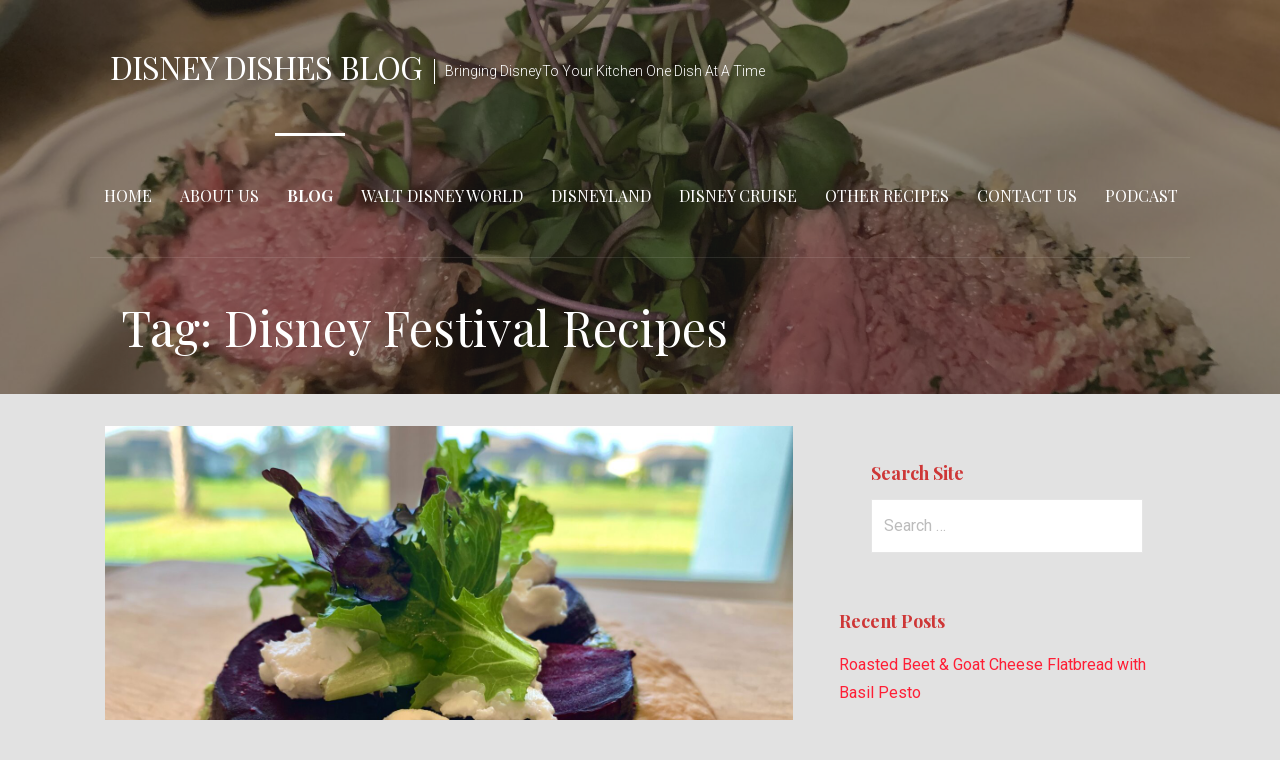

--- FILE ---
content_type: text/html; charset=UTF-8
request_url: https://disneydishesblog.com/tag/disney-festival-recipes/
body_size: 12689
content:
<!DOCTYPE html>

<html lang="en-US">

<head>

	<meta charset="UTF-8">

	<meta name="viewport" content="width=device-width, initial-scale=1">

	<link rel="profile" href="https://gmpg.org/xfn/11">

	<link rel="pingback" href="https://disneydishesblog.com/xmlrpc.php">

	<meta name='robots' content='index, follow, max-image-preview:large, max-snippet:-1, max-video-preview:-1' />
	<style>img:is([sizes="auto" i], [sizes^="auto," i]) { contain-intrinsic-size: 3000px 1500px }</style>
	
	<!-- This site is optimized with the Yoast SEO plugin v26.8 - https://yoast.com/product/yoast-seo-wordpress/ -->
	<title>Disney Festival Recipes Archives - Disney Dishes Blog</title>
	<link rel="canonical" href="https://disneydishesblog.com/tag/disney-festival-recipes/" />
	<meta property="og:locale" content="en_US" />
	<meta property="og:type" content="article" />
	<meta property="og:title" content="Disney Festival Recipes Archives - Disney Dishes Blog" />
	<meta property="og:url" content="https://disneydishesblog.com/tag/disney-festival-recipes/" />
	<meta property="og:site_name" content="Disney Dishes Blog" />
	<meta name="twitter:card" content="summary_large_image" />
	<meta name="twitter:site" content="@disneydishes" />
	<script type="application/ld+json" class="yoast-schema-graph">{"@context":"https://schema.org","@graph":[{"@type":"CollectionPage","@id":"https://disneydishesblog.com/tag/disney-festival-recipes/","url":"https://disneydishesblog.com/tag/disney-festival-recipes/","name":"Disney Festival Recipes Archives - Disney Dishes Blog","isPartOf":{"@id":"https://disneydishesblog.com/#website"},"primaryImageOfPage":{"@id":"https://disneydishesblog.com/tag/disney-festival-recipes/#primaryimage"},"image":{"@id":"https://disneydishesblog.com/tag/disney-festival-recipes/#primaryimage"},"thumbnailUrl":"https://disneydishesblog.com/wp-content/uploads/2023/03/IMG_3579-scaled.jpeg","breadcrumb":{"@id":"https://disneydishesblog.com/tag/disney-festival-recipes/#breadcrumb"},"inLanguage":"en-US"},{"@type":"ImageObject","inLanguage":"en-US","@id":"https://disneydishesblog.com/tag/disney-festival-recipes/#primaryimage","url":"https://disneydishesblog.com/wp-content/uploads/2023/03/IMG_3579-scaled.jpeg","contentUrl":"https://disneydishesblog.com/wp-content/uploads/2023/03/IMG_3579-scaled.jpeg","width":2560,"height":1920,"caption":"Our completed Roasted Beet & Goat Cheese Flatbread with Basil Pesto"},{"@type":"BreadcrumbList","@id":"https://disneydishesblog.com/tag/disney-festival-recipes/#breadcrumb","itemListElement":[{"@type":"ListItem","position":1,"name":"Home","item":"https://disneydishesblog.com/"},{"@type":"ListItem","position":2,"name":"Disney Festival Recipes"}]},{"@type":"WebSite","@id":"https://disneydishesblog.com/#website","url":"https://disneydishesblog.com/","name":"Disney Dishes Blog","description":"Bringing DisneyTo Your Kitchen One Dish At A Time","publisher":{"@id":"https://disneydishesblog.com/#organization"},"potentialAction":[{"@type":"SearchAction","target":{"@type":"EntryPoint","urlTemplate":"https://disneydishesblog.com/?s={search_term_string}"},"query-input":{"@type":"PropertyValueSpecification","valueRequired":true,"valueName":"search_term_string"}}],"inLanguage":"en-US"},{"@type":"Organization","@id":"https://disneydishesblog.com/#organization","name":"Disney Dishes Blog","url":"https://disneydishesblog.com/","logo":{"@type":"ImageObject","inLanguage":"en-US","@id":"https://disneydishesblog.com/#/schema/logo/image/","url":"https://disneydishesblog.com/wp-content/uploads/2021/11/Disney-Dishes-New-Logo-Smaller.png","contentUrl":"https://disneydishesblog.com/wp-content/uploads/2021/11/Disney-Dishes-New-Logo-Smaller.png","width":500,"height":500,"caption":"Disney Dishes Blog"},"image":{"@id":"https://disneydishesblog.com/#/schema/logo/image/"},"sameAs":["http://facebook.com/disneydishes","https://x.com/disneydishes","http://instagram.com/disneydishesblog"]}]}</script>
	<!-- / Yoast SEO plugin. -->


<link rel="amphtml" href="https://disneydishesblog.com/tag/disney-festival-recipes/amp/" /><meta name="generator" content="AMP for WP 1.1.11"/><link rel='dns-prefetch' href='//fonts.googleapis.com' />
<link rel="alternate" type="application/rss+xml" title="Disney Dishes Blog &raquo; Feed" href="https://disneydishesblog.com/feed/" />
<link rel="alternate" type="application/rss+xml" title="Disney Dishes Blog &raquo; Comments Feed" href="https://disneydishesblog.com/comments/feed/" />
<link rel="alternate" type="application/rss+xml" title="Disney Dishes Blog &raquo; Disney Festival Recipes Tag Feed" href="https://disneydishesblog.com/tag/disney-festival-recipes/feed/" />
<script>(()=>{"use strict";const e=[400,500,600,700,800,900],t=e=>`wprm-min-${e}`,n=e=>`wprm-max-${e}`,s=new Set,o="ResizeObserver"in window,r=o?new ResizeObserver((e=>{for(const t of e)c(t.target)})):null,i=.5/(window.devicePixelRatio||1);function c(s){const o=s.getBoundingClientRect().width||0;for(let r=0;r<e.length;r++){const c=e[r],a=o<=c+i;o>c+i?s.classList.add(t(c)):s.classList.remove(t(c)),a?s.classList.add(n(c)):s.classList.remove(n(c))}}function a(e){s.has(e)||(s.add(e),r&&r.observe(e),c(e))}!function(e=document){e.querySelectorAll(".wprm-recipe").forEach(a)}();if(new MutationObserver((e=>{for(const t of e)for(const e of t.addedNodes)e instanceof Element&&(e.matches?.(".wprm-recipe")&&a(e),e.querySelectorAll?.(".wprm-recipe").forEach(a))})).observe(document.documentElement,{childList:!0,subtree:!0}),!o){let e=0;addEventListener("resize",(()=>{e&&cancelAnimationFrame(e),e=requestAnimationFrame((()=>s.forEach(c)))}),{passive:!0})}})();</script><script type="text/javascript">
/* <![CDATA[ */
window._wpemojiSettings = {"baseUrl":"https:\/\/s.w.org\/images\/core\/emoji\/16.0.1\/72x72\/","ext":".png","svgUrl":"https:\/\/s.w.org\/images\/core\/emoji\/16.0.1\/svg\/","svgExt":".svg","source":{"concatemoji":"https:\/\/disneydishesblog.com\/wp-includes\/js\/wp-emoji-release.min.js?ver=adc6e09699bf59458e62c7c56416cdc7"}};
/*! This file is auto-generated */
!function(s,n){var o,i,e;function c(e){try{var t={supportTests:e,timestamp:(new Date).valueOf()};sessionStorage.setItem(o,JSON.stringify(t))}catch(e){}}function p(e,t,n){e.clearRect(0,0,e.canvas.width,e.canvas.height),e.fillText(t,0,0);var t=new Uint32Array(e.getImageData(0,0,e.canvas.width,e.canvas.height).data),a=(e.clearRect(0,0,e.canvas.width,e.canvas.height),e.fillText(n,0,0),new Uint32Array(e.getImageData(0,0,e.canvas.width,e.canvas.height).data));return t.every(function(e,t){return e===a[t]})}function u(e,t){e.clearRect(0,0,e.canvas.width,e.canvas.height),e.fillText(t,0,0);for(var n=e.getImageData(16,16,1,1),a=0;a<n.data.length;a++)if(0!==n.data[a])return!1;return!0}function f(e,t,n,a){switch(t){case"flag":return n(e,"\ud83c\udff3\ufe0f\u200d\u26a7\ufe0f","\ud83c\udff3\ufe0f\u200b\u26a7\ufe0f")?!1:!n(e,"\ud83c\udde8\ud83c\uddf6","\ud83c\udde8\u200b\ud83c\uddf6")&&!n(e,"\ud83c\udff4\udb40\udc67\udb40\udc62\udb40\udc65\udb40\udc6e\udb40\udc67\udb40\udc7f","\ud83c\udff4\u200b\udb40\udc67\u200b\udb40\udc62\u200b\udb40\udc65\u200b\udb40\udc6e\u200b\udb40\udc67\u200b\udb40\udc7f");case"emoji":return!a(e,"\ud83e\udedf")}return!1}function g(e,t,n,a){var r="undefined"!=typeof WorkerGlobalScope&&self instanceof WorkerGlobalScope?new OffscreenCanvas(300,150):s.createElement("canvas"),o=r.getContext("2d",{willReadFrequently:!0}),i=(o.textBaseline="top",o.font="600 32px Arial",{});return e.forEach(function(e){i[e]=t(o,e,n,a)}),i}function t(e){var t=s.createElement("script");t.src=e,t.defer=!0,s.head.appendChild(t)}"undefined"!=typeof Promise&&(o="wpEmojiSettingsSupports",i=["flag","emoji"],n.supports={everything:!0,everythingExceptFlag:!0},e=new Promise(function(e){s.addEventListener("DOMContentLoaded",e,{once:!0})}),new Promise(function(t){var n=function(){try{var e=JSON.parse(sessionStorage.getItem(o));if("object"==typeof e&&"number"==typeof e.timestamp&&(new Date).valueOf()<e.timestamp+604800&&"object"==typeof e.supportTests)return e.supportTests}catch(e){}return null}();if(!n){if("undefined"!=typeof Worker&&"undefined"!=typeof OffscreenCanvas&&"undefined"!=typeof URL&&URL.createObjectURL&&"undefined"!=typeof Blob)try{var e="postMessage("+g.toString()+"("+[JSON.stringify(i),f.toString(),p.toString(),u.toString()].join(",")+"));",a=new Blob([e],{type:"text/javascript"}),r=new Worker(URL.createObjectURL(a),{name:"wpTestEmojiSupports"});return void(r.onmessage=function(e){c(n=e.data),r.terminate(),t(n)})}catch(e){}c(n=g(i,f,p,u))}t(n)}).then(function(e){for(var t in e)n.supports[t]=e[t],n.supports.everything=n.supports.everything&&n.supports[t],"flag"!==t&&(n.supports.everythingExceptFlag=n.supports.everythingExceptFlag&&n.supports[t]);n.supports.everythingExceptFlag=n.supports.everythingExceptFlag&&!n.supports.flag,n.DOMReady=!1,n.readyCallback=function(){n.DOMReady=!0}}).then(function(){return e}).then(function(){var e;n.supports.everything||(n.readyCallback(),(e=n.source||{}).concatemoji?t(e.concatemoji):e.wpemoji&&e.twemoji&&(t(e.twemoji),t(e.wpemoji)))}))}((window,document),window._wpemojiSettings);
/* ]]> */
</script>
<style id='wp-emoji-styles-inline-css' type='text/css'>

	img.wp-smiley, img.emoji {
		display: inline !important;
		border: none !important;
		box-shadow: none !important;
		height: 1em !important;
		width: 1em !important;
		margin: 0 0.07em !important;
		vertical-align: -0.1em !important;
		background: none !important;
		padding: 0 !important;
	}
</style>
<link rel='stylesheet' id='wp-block-library-css' href='https://disneydishesblog.com/wp-includes/css/dist/block-library/style.min.css?ver=adc6e09699bf59458e62c7c56416cdc7' type='text/css' media='all' />
<style id='wp-block-library-theme-inline-css' type='text/css'>
.wp-block-audio :where(figcaption){color:#555;font-size:13px;text-align:center}.is-dark-theme .wp-block-audio :where(figcaption){color:#ffffffa6}.wp-block-audio{margin:0 0 1em}.wp-block-code{border:1px solid #ccc;border-radius:4px;font-family:Menlo,Consolas,monaco,monospace;padding:.8em 1em}.wp-block-embed :where(figcaption){color:#555;font-size:13px;text-align:center}.is-dark-theme .wp-block-embed :where(figcaption){color:#ffffffa6}.wp-block-embed{margin:0 0 1em}.blocks-gallery-caption{color:#555;font-size:13px;text-align:center}.is-dark-theme .blocks-gallery-caption{color:#ffffffa6}:root :where(.wp-block-image figcaption){color:#555;font-size:13px;text-align:center}.is-dark-theme :root :where(.wp-block-image figcaption){color:#ffffffa6}.wp-block-image{margin:0 0 1em}.wp-block-pullquote{border-bottom:4px solid;border-top:4px solid;color:currentColor;margin-bottom:1.75em}.wp-block-pullquote cite,.wp-block-pullquote footer,.wp-block-pullquote__citation{color:currentColor;font-size:.8125em;font-style:normal;text-transform:uppercase}.wp-block-quote{border-left:.25em solid;margin:0 0 1.75em;padding-left:1em}.wp-block-quote cite,.wp-block-quote footer{color:currentColor;font-size:.8125em;font-style:normal;position:relative}.wp-block-quote:where(.has-text-align-right){border-left:none;border-right:.25em solid;padding-left:0;padding-right:1em}.wp-block-quote:where(.has-text-align-center){border:none;padding-left:0}.wp-block-quote.is-large,.wp-block-quote.is-style-large,.wp-block-quote:where(.is-style-plain){border:none}.wp-block-search .wp-block-search__label{font-weight:700}.wp-block-search__button{border:1px solid #ccc;padding:.375em .625em}:where(.wp-block-group.has-background){padding:1.25em 2.375em}.wp-block-separator.has-css-opacity{opacity:.4}.wp-block-separator{border:none;border-bottom:2px solid;margin-left:auto;margin-right:auto}.wp-block-separator.has-alpha-channel-opacity{opacity:1}.wp-block-separator:not(.is-style-wide):not(.is-style-dots){width:100px}.wp-block-separator.has-background:not(.is-style-dots){border-bottom:none;height:1px}.wp-block-separator.has-background:not(.is-style-wide):not(.is-style-dots){height:2px}.wp-block-table{margin:0 0 1em}.wp-block-table td,.wp-block-table th{word-break:normal}.wp-block-table :where(figcaption){color:#555;font-size:13px;text-align:center}.is-dark-theme .wp-block-table :where(figcaption){color:#ffffffa6}.wp-block-video :where(figcaption){color:#555;font-size:13px;text-align:center}.is-dark-theme .wp-block-video :where(figcaption){color:#ffffffa6}.wp-block-video{margin:0 0 1em}:root :where(.wp-block-template-part.has-background){margin-bottom:0;margin-top:0;padding:1.25em 2.375em}
</style>
<style id='classic-theme-styles-inline-css' type='text/css'>
/*! This file is auto-generated */
.wp-block-button__link{color:#fff;background-color:#32373c;border-radius:9999px;box-shadow:none;text-decoration:none;padding:calc(.667em + 2px) calc(1.333em + 2px);font-size:1.125em}.wp-block-file__button{background:#32373c;color:#fff;text-decoration:none}
</style>
<link rel='stylesheet' id='wprm-public-css' href='https://disneydishesblog.com/wp-content/plugins/wp-recipe-maker/dist/public-modern.css?ver=10.3.2' type='text/css' media='all' />
<link rel='stylesheet' id='font-awesome-css' href='https://disneydishesblog.com/wp-content/plugins/contact-widgets/assets/css/font-awesome.min.css?ver=4.7.0' type='text/css' media='all' />
<style id='global-styles-inline-css' type='text/css'>
:root{--wp--preset--aspect-ratio--square: 1;--wp--preset--aspect-ratio--4-3: 4/3;--wp--preset--aspect-ratio--3-4: 3/4;--wp--preset--aspect-ratio--3-2: 3/2;--wp--preset--aspect-ratio--2-3: 2/3;--wp--preset--aspect-ratio--16-9: 16/9;--wp--preset--aspect-ratio--9-16: 9/16;--wp--preset--color--black: #000000;--wp--preset--color--cyan-bluish-gray: #abb8c3;--wp--preset--color--white: #ffffff;--wp--preset--color--pale-pink: #f78da7;--wp--preset--color--vivid-red: #cf2e2e;--wp--preset--color--luminous-vivid-orange: #ff6900;--wp--preset--color--luminous-vivid-amber: #fcb900;--wp--preset--color--light-green-cyan: #7bdcb5;--wp--preset--color--vivid-green-cyan: #00d084;--wp--preset--color--pale-cyan-blue: #8ed1fc;--wp--preset--color--vivid-cyan-blue: #0693e3;--wp--preset--color--vivid-purple: #9b51e0;--wp--preset--color--primary: #03263B;--wp--preset--color--secondary: #0b3954;--wp--preset--color--tertiary: #bddae6;--wp--preset--color--quaternary: #ff6663;--wp--preset--color--quinary: #ffffff;--wp--preset--gradient--vivid-cyan-blue-to-vivid-purple: linear-gradient(135deg,rgba(6,147,227,1) 0%,rgb(155,81,224) 100%);--wp--preset--gradient--light-green-cyan-to-vivid-green-cyan: linear-gradient(135deg,rgb(122,220,180) 0%,rgb(0,208,130) 100%);--wp--preset--gradient--luminous-vivid-amber-to-luminous-vivid-orange: linear-gradient(135deg,rgba(252,185,0,1) 0%,rgba(255,105,0,1) 100%);--wp--preset--gradient--luminous-vivid-orange-to-vivid-red: linear-gradient(135deg,rgba(255,105,0,1) 0%,rgb(207,46,46) 100%);--wp--preset--gradient--very-light-gray-to-cyan-bluish-gray: linear-gradient(135deg,rgb(238,238,238) 0%,rgb(169,184,195) 100%);--wp--preset--gradient--cool-to-warm-spectrum: linear-gradient(135deg,rgb(74,234,220) 0%,rgb(151,120,209) 20%,rgb(207,42,186) 40%,rgb(238,44,130) 60%,rgb(251,105,98) 80%,rgb(254,248,76) 100%);--wp--preset--gradient--blush-light-purple: linear-gradient(135deg,rgb(255,206,236) 0%,rgb(152,150,240) 100%);--wp--preset--gradient--blush-bordeaux: linear-gradient(135deg,rgb(254,205,165) 0%,rgb(254,45,45) 50%,rgb(107,0,62) 100%);--wp--preset--gradient--luminous-dusk: linear-gradient(135deg,rgb(255,203,112) 0%,rgb(199,81,192) 50%,rgb(65,88,208) 100%);--wp--preset--gradient--pale-ocean: linear-gradient(135deg,rgb(255,245,203) 0%,rgb(182,227,212) 50%,rgb(51,167,181) 100%);--wp--preset--gradient--electric-grass: linear-gradient(135deg,rgb(202,248,128) 0%,rgb(113,206,126) 100%);--wp--preset--gradient--midnight: linear-gradient(135deg,rgb(2,3,129) 0%,rgb(40,116,252) 100%);--wp--preset--font-size--small: 13px;--wp--preset--font-size--medium: 20px;--wp--preset--font-size--large: 36px;--wp--preset--font-size--x-large: 42px;--wp--preset--spacing--20: 0.44rem;--wp--preset--spacing--30: 0.67rem;--wp--preset--spacing--40: 1rem;--wp--preset--spacing--50: 1.5rem;--wp--preset--spacing--60: 2.25rem;--wp--preset--spacing--70: 3.38rem;--wp--preset--spacing--80: 5.06rem;--wp--preset--shadow--natural: 6px 6px 9px rgba(0, 0, 0, 0.2);--wp--preset--shadow--deep: 12px 12px 50px rgba(0, 0, 0, 0.4);--wp--preset--shadow--sharp: 6px 6px 0px rgba(0, 0, 0, 0.2);--wp--preset--shadow--outlined: 6px 6px 0px -3px rgba(255, 255, 255, 1), 6px 6px rgba(0, 0, 0, 1);--wp--preset--shadow--crisp: 6px 6px 0px rgba(0, 0, 0, 1);}:where(.is-layout-flex){gap: 0.5em;}:where(.is-layout-grid){gap: 0.5em;}body .is-layout-flex{display: flex;}.is-layout-flex{flex-wrap: wrap;align-items: center;}.is-layout-flex > :is(*, div){margin: 0;}body .is-layout-grid{display: grid;}.is-layout-grid > :is(*, div){margin: 0;}:where(.wp-block-columns.is-layout-flex){gap: 2em;}:where(.wp-block-columns.is-layout-grid){gap: 2em;}:where(.wp-block-post-template.is-layout-flex){gap: 1.25em;}:where(.wp-block-post-template.is-layout-grid){gap: 1.25em;}.has-black-color{color: var(--wp--preset--color--black) !important;}.has-cyan-bluish-gray-color{color: var(--wp--preset--color--cyan-bluish-gray) !important;}.has-white-color{color: var(--wp--preset--color--white) !important;}.has-pale-pink-color{color: var(--wp--preset--color--pale-pink) !important;}.has-vivid-red-color{color: var(--wp--preset--color--vivid-red) !important;}.has-luminous-vivid-orange-color{color: var(--wp--preset--color--luminous-vivid-orange) !important;}.has-luminous-vivid-amber-color{color: var(--wp--preset--color--luminous-vivid-amber) !important;}.has-light-green-cyan-color{color: var(--wp--preset--color--light-green-cyan) !important;}.has-vivid-green-cyan-color{color: var(--wp--preset--color--vivid-green-cyan) !important;}.has-pale-cyan-blue-color{color: var(--wp--preset--color--pale-cyan-blue) !important;}.has-vivid-cyan-blue-color{color: var(--wp--preset--color--vivid-cyan-blue) !important;}.has-vivid-purple-color{color: var(--wp--preset--color--vivid-purple) !important;}.has-black-background-color{background-color: var(--wp--preset--color--black) !important;}.has-cyan-bluish-gray-background-color{background-color: var(--wp--preset--color--cyan-bluish-gray) !important;}.has-white-background-color{background-color: var(--wp--preset--color--white) !important;}.has-pale-pink-background-color{background-color: var(--wp--preset--color--pale-pink) !important;}.has-vivid-red-background-color{background-color: var(--wp--preset--color--vivid-red) !important;}.has-luminous-vivid-orange-background-color{background-color: var(--wp--preset--color--luminous-vivid-orange) !important;}.has-luminous-vivid-amber-background-color{background-color: var(--wp--preset--color--luminous-vivid-amber) !important;}.has-light-green-cyan-background-color{background-color: var(--wp--preset--color--light-green-cyan) !important;}.has-vivid-green-cyan-background-color{background-color: var(--wp--preset--color--vivid-green-cyan) !important;}.has-pale-cyan-blue-background-color{background-color: var(--wp--preset--color--pale-cyan-blue) !important;}.has-vivid-cyan-blue-background-color{background-color: var(--wp--preset--color--vivid-cyan-blue) !important;}.has-vivid-purple-background-color{background-color: var(--wp--preset--color--vivid-purple) !important;}.has-black-border-color{border-color: var(--wp--preset--color--black) !important;}.has-cyan-bluish-gray-border-color{border-color: var(--wp--preset--color--cyan-bluish-gray) !important;}.has-white-border-color{border-color: var(--wp--preset--color--white) !important;}.has-pale-pink-border-color{border-color: var(--wp--preset--color--pale-pink) !important;}.has-vivid-red-border-color{border-color: var(--wp--preset--color--vivid-red) !important;}.has-luminous-vivid-orange-border-color{border-color: var(--wp--preset--color--luminous-vivid-orange) !important;}.has-luminous-vivid-amber-border-color{border-color: var(--wp--preset--color--luminous-vivid-amber) !important;}.has-light-green-cyan-border-color{border-color: var(--wp--preset--color--light-green-cyan) !important;}.has-vivid-green-cyan-border-color{border-color: var(--wp--preset--color--vivid-green-cyan) !important;}.has-pale-cyan-blue-border-color{border-color: var(--wp--preset--color--pale-cyan-blue) !important;}.has-vivid-cyan-blue-border-color{border-color: var(--wp--preset--color--vivid-cyan-blue) !important;}.has-vivid-purple-border-color{border-color: var(--wp--preset--color--vivid-purple) !important;}.has-vivid-cyan-blue-to-vivid-purple-gradient-background{background: var(--wp--preset--gradient--vivid-cyan-blue-to-vivid-purple) !important;}.has-light-green-cyan-to-vivid-green-cyan-gradient-background{background: var(--wp--preset--gradient--light-green-cyan-to-vivid-green-cyan) !important;}.has-luminous-vivid-amber-to-luminous-vivid-orange-gradient-background{background: var(--wp--preset--gradient--luminous-vivid-amber-to-luminous-vivid-orange) !important;}.has-luminous-vivid-orange-to-vivid-red-gradient-background{background: var(--wp--preset--gradient--luminous-vivid-orange-to-vivid-red) !important;}.has-very-light-gray-to-cyan-bluish-gray-gradient-background{background: var(--wp--preset--gradient--very-light-gray-to-cyan-bluish-gray) !important;}.has-cool-to-warm-spectrum-gradient-background{background: var(--wp--preset--gradient--cool-to-warm-spectrum) !important;}.has-blush-light-purple-gradient-background{background: var(--wp--preset--gradient--blush-light-purple) !important;}.has-blush-bordeaux-gradient-background{background: var(--wp--preset--gradient--blush-bordeaux) !important;}.has-luminous-dusk-gradient-background{background: var(--wp--preset--gradient--luminous-dusk) !important;}.has-pale-ocean-gradient-background{background: var(--wp--preset--gradient--pale-ocean) !important;}.has-electric-grass-gradient-background{background: var(--wp--preset--gradient--electric-grass) !important;}.has-midnight-gradient-background{background: var(--wp--preset--gradient--midnight) !important;}.has-small-font-size{font-size: var(--wp--preset--font-size--small) !important;}.has-medium-font-size{font-size: var(--wp--preset--font-size--medium) !important;}.has-large-font-size{font-size: var(--wp--preset--font-size--large) !important;}.has-x-large-font-size{font-size: var(--wp--preset--font-size--x-large) !important;}
:where(.wp-block-post-template.is-layout-flex){gap: 1.25em;}:where(.wp-block-post-template.is-layout-grid){gap: 1.25em;}
:where(.wp-block-columns.is-layout-flex){gap: 2em;}:where(.wp-block-columns.is-layout-grid){gap: 2em;}
:root :where(.wp-block-pullquote){font-size: 1.5em;line-height: 1.6;}
</style>
<link rel='stylesheet' id='velux-css' href='https://disneydishesblog.com/wp-content/themes/velux/style.css?ver=1.1.3' type='text/css' media='all' />
<style id='velux-inline-css' type='text/css'>
.site-header{background-image:url(https://disneydishesblog.com/wp-content/uploads/2019/05/cropped-Herb-Crusted-Lamb-2400x1283.jpg);}
.site-title a,.site-title a:visited{color:#ffffff;}.site-title a:hover,.site-title a:visited:hover{color:rgba(255, 255, 255, 0.8);}
.site-description{color:#ffffff;}
.hero,.hero .widget h1,.hero .widget h2,.hero .widget h3,.hero .widget h4,.hero .widget h5,.hero .widget h6,.hero .widget p,.hero .widget blockquote,.hero .widget cite,.hero .widget table,.hero .widget ul,.hero .widget ol,.hero .widget li,.hero .widget dd,.hero .widget dt,.hero .widget address,.hero .widget code,.hero .widget pre,.hero .widget .widget-title,.hero .page-header h1{color:#ffffff;}
.main-navigation ul li a,.main-navigation ul li a:visited,.main-navigation ul li a:hover,.main-navigation ul li a:focus,.main-navigation ul li a:visited:hover{color:#ffffff;}.main-navigation .sub-menu .menu-item-has-children > a::after{border-right-color:#ffffff;border-left-color:#ffffff;}.menu-toggle div{background-color:#ffffff;}.main-navigation ul li a:hover,.main-navigation ul li a:focus{color:rgba(255, 255, 255, 0.8);}.site-header-wrapper{border-color:rgba(255, 255, 255, 0.1);}
h1,h2,h3,h4,h5,h6,label,legend,table th,dl dt,.entry-title,.entry-title a,.entry-title a:visited,.widget-title{color:#ce3737;}.entry-title a:hover,.entry-title a:visited:hover,.entry-title a:focus,.entry-title a:visited:focus,.entry-title a:active,.entry-title a:visited:active{color:rgba(206, 55, 55, 0.8);}
body,input,select,textarea,input[type="text"]:focus,input[type="email"]:focus,input[type="url"]:focus,input[type="password"]:focus,input[type="search"]:focus,input[type="number"]:focus,input[type="tel"]:focus,input[type="range"]:focus,input[type="date"]:focus,input[type="month"]:focus,input[type="week"]:focus,input[type="time"]:focus,input[type="datetime"]:focus,input[type="datetime-local"]:focus,input[type="color"]:focus,textarea:focus,.navigation.pagination .paging-nav-text{color:#070707;}.fl-callout-text,.fl-rich-text{color:#070707;}hr{background-color:rgba(7, 7, 7, 0.1);border-color:rgba(7, 7, 7, 0.1);}input[type="text"],input[type="email"],input[type="url"],input[type="password"],input[type="search"],input[type="number"],input[type="tel"],input[type="range"],input[type="date"],input[type="month"],input[type="week"],input[type="time"],input[type="datetime"],input[type="datetime-local"],input[type="color"],textarea,.select2-container .select2-choice{color:rgba(7, 7, 7, 0.5);border-color:rgba(7, 7, 7, 0.1);}select,fieldset,blockquote,pre,code,abbr,acronym,.hentry table th,.hentry table td{border-color:rgba(7, 7, 7, 0.1);}.hentry table tr:hover td{background-color:rgba(7, 7, 7, 0.05);}
blockquote,.entry-meta,.entry-footer,.comment-meta .says,.logged-in-as,.wp-block-coblocks-author__heading{color:#03ce00;}
.site-footer .widget-title,.site-footer h1,.site-footer h2,.site-footer h3,.site-footer h4,.site-footer h5,.site-footer h6{color:#ffffff;}
.site-footer .widget,.site-footer .widget form label{color:#999999;}
.footer-menu ul li a,.footer-menu ul li a:visited{color:#686868;}.site-info-wrapper .social-menu a{background-color:#686868;}.footer-menu ul li a:hover{border-color:#686868;}.footer-menu ul li a:hover,.footer-menu ul li a:visited:hover{color:rgba(104, 104, 104, 0.8);}
.site-info-wrapper .site-info-text{color:#686868;}
a,a:visited,.entry-title a:hover,.entry-title a:visited:hover{color:#ff1e35;}.navigation.pagination .nav-links .page-numbers.current,.social-menu a:hover{background-color:#ff1e35;}.main-navigation ul ul,.main-navigation .sub-menu{background-color:#ff1e35;}.main-navigation:not(.open) ul.menu > li > a:hover{border-color:#ff1e35;}a:hover,a:visited:hover,a:focus,a:visited:focus,a:active,a:visited:active{color:rgba(255, 30, 53, 0.8);}.comment-list li.bypostauthor{border-color:rgba(255, 30, 53, 0.2);}
button,a.button,a.button:visited,input[type="button"],input[type="reset"],input[type="submit"],.wp-block-button__link,.site-info-wrapper .social-menu a:hover{background-color:#88d651;border-color:#88d651;}a.fl-button,a.fl-button:visited,.content-area .fl-builder-content a.fl-button,.content-area .fl-builder-content a.fl-button:visited{background-color:#88d651;border-color:#88d651;}button:hover,button:active,button:focus,a.button:hover,a.button:active,a.button:focus,a.button:visited:hover,a.button:visited:active,a.button:visited:focus,input[type="button"]:hover,input[type="button"]:active,input[type="button"]:focus,input[type="reset"]:hover,input[type="reset"]:active,input[type="reset"]:focus,input[type="submit"]:hover,input[type="submit"]:active,input[type="submit"]:focus{background-color:rgba(136, 214, 81, 0.8);border-color:rgba(136, 214, 81, 0.8);}a.fl-button:hover,a.fl-button:active,a.fl-button:focus,a.fl-button:visited:hover,a.fl-button:visited:active,a.fl-button:visited:focus,.content-area .fl-builder-content a.fl-button:hover,.content-area .fl-builder-content a.fl-button:active,.content-area .fl-builder-content a.fl-button:focus,.content-area .fl-builder-content a.fl-button:visited:hover,.content-area .fl-builder-content a.fl-button:visited:active,.content-area .fl-builder-content a.fl-button:visited:focus{background-color:rgba(136, 214, 81, 0.8);border-color:rgba(136, 214, 81, 0.8);}
button,button:hover,button:active,button:focus,a.button,a.button:hover,a.button:active,a.button:focus,a.button:visited,a.button:visited:hover,a.button:visited:active,a.button:visited:focus,input[type="button"],input[type="button"]:hover,input[type="button"]:active,input[type="button"]:focus,input[type="reset"],input[type="reset"]:hover,input[type="reset"]:active,input[type="reset"]:focus,input[type="submit"],input[type="submit"]:hover,input[type="submit"]:active,input[type="submit"]:focus,.wp-block-button__link{color:#ffffff;}a.fl-button
				a.fl-button:hover,a.fl-button:active,a.fl-button:focus,a.fl-button:visited,a.fl-button:visited:hover,a.fl-button:visited:active,a.fl-button:visited:focus,.content-area .fl-builder-content a.fl-button,.content-area .fl-builder-content a.fl-button *,.content-area .fl-builder-content a.fl-button:visited,.content-area .fl-builder-content a.fl-button:visited *{color:#ffffff;}
body{background-color:#e2e2e2;}.navigation.pagination .nav-links .page-numbers.current{color:#e2e2e2;}
.site-header{background-color:#212121;}.site-header{-webkit-box-shadow:inset 0 0 0 9999em;-moz-box-shadow:inset 0 0 0 9999em;box-shadow:inset 0 0 0 9999em;color:rgba(33, 33, 33, 0.50);}
.main-navigation-container,.main-navigation.open,.main-navigation ul ul,.main-navigation .sub-menu{background-color:#212121;}.main-navigation-container{background-color:transparent;}
.site-footer{background-color:#212121;}
.site-info-wrapper{background-color:#191919;}.site-info-wrapper .social-menu a,.site-info-wrapper .social-menu a:visited,.site-info-wrapper .social-menu a:hover,.site-info-wrapper .social-menu a:visited:hover{color:#191919;}
.has-primary-color{color:#03263B;}.has-primary-background-color{background-color:#03263B;}
.has-secondary-color{color:#0b3954;}.has-secondary-background-color{background-color:#0b3954;}
.has-tertiary-color{color:#bddae6;}.has-tertiary-background-color{background-color:#bddae6;}
.has-quaternary-color{color:#ff6663;}.has-quaternary-background-color{background-color:#ff6663;}
.has-quinary-color{color:#ffffff;}.has-quinary-background-color{background-color:#ffffff;}
</style>
<link rel='stylesheet' id='wpcw-css' href='https://disneydishesblog.com/wp-content/plugins/contact-widgets/assets/css/style.min.css?ver=1.0.1' type='text/css' media='all' />
<link rel='stylesheet' id='velux-fonts-css' href='https://fonts.googleapis.com/css?family=Playfair+Display%3A300%2C400%2C700%7CRoboto%3A300%2C400%2C700%7CRaleway%3A300%2C400%2C700&#038;subset=latin&#038;ver=1.8.9' type='text/css' media='all' />
<style id='velux-fonts-inline-css' type='text/css'>
.site-title{font-family:"Playfair Display", sans-serif;}
.main-navigation ul li a,.main-navigation ul li a:visited,button,a.button,a.fl-button,input[type="button"],input[type="reset"],input[type="submit"]{font-family:"Playfair Display", sans-serif;}
h1,h2,h3,h4,h5,h6,label,legend,table th,dl dt,.entry-title,.widget-title{font-family:"Playfair Display", sans-serif;}
body,p,ol li,ul li,dl dd,.fl-callout-text{font-family:"Roboto", sans-serif;}
blockquote,.entry-meta,.entry-footer,.comment-list li .comment-meta .says,.comment-list li .comment-metadata,.comment-reply-link,#respond .logged-in-as{font-family:"Raleway", sans-serif;}
</style>
<script type="text/javascript" src="https://disneydishesblog.com/wp-includes/js/jquery/jquery.min.js?ver=3.7.1" id="jquery-core-js"></script>
<script type="text/javascript" src="https://disneydishesblog.com/wp-includes/js/jquery/jquery-migrate.min.js?ver=3.4.1" id="jquery-migrate-js"></script>
<link rel="https://api.w.org/" href="https://disneydishesblog.com/wp-json/" /><link rel="alternate" title="JSON" type="application/json" href="https://disneydishesblog.com/wp-json/wp/v2/tags/504" /><link rel="EditURI" type="application/rsd+xml" title="RSD" href="https://disneydishesblog.com/xmlrpc.php?rsd" />
<script async src="https://pagead2.googlesyndication.com/pagead/js/adsbygoogle.js"></script>
<script>
     (adsbygoogle = window.adsbygoogle || []).push({
          google_ad_client: "ca-pub-8354195567610355",
          enable_page_level_ads: true
     });
</script><style type="text/css" id="simple-css-output">/*Changes the size of caption font*/figcaption { font-size: small;}</style><style type="text/css"> .tippy-box[data-theme~="wprm"] { background-color: #333333; color: #FFFFFF; } .tippy-box[data-theme~="wprm"][data-placement^="top"] > .tippy-arrow::before { border-top-color: #333333; } .tippy-box[data-theme~="wprm"][data-placement^="bottom"] > .tippy-arrow::before { border-bottom-color: #333333; } .tippy-box[data-theme~="wprm"][data-placement^="left"] > .tippy-arrow::before { border-left-color: #333333; } .tippy-box[data-theme~="wprm"][data-placement^="right"] > .tippy-arrow::before { border-right-color: #333333; } .tippy-box[data-theme~="wprm"] a { color: #FFFFFF; } .wprm-comment-rating svg { width: 18px !important; height: 18px !important; } img.wprm-comment-rating { width: 90px !important; height: 18px !important; } body { --comment-rating-star-color: #343434; } body { --wprm-popup-font-size: 16px; } body { --wprm-popup-background: #ffffff; } body { --wprm-popup-title: #000000; } body { --wprm-popup-content: #444444; } body { --wprm-popup-button-background: #444444; } body { --wprm-popup-button-text: #ffffff; } body { --wprm-popup-accent: #747B2D; }</style><style type="text/css">.wprm-glossary-term {color: #5A822B;text-decoration: underline;cursor: help;}</style><style type='text/css'>
.site-title a,.site-title a:visited{color:ffffff;}
</style><style type="text/css" id="custom-background-css">
body.custom-background { background-color: #e2e2e2; }
</style>
	<link rel="icon" href="https://disneydishesblog.com/wp-content/uploads/2020/05/cropped-Disney-Dishes-New-Logo-Smaller-32x32.png" sizes="32x32" />
<link rel="icon" href="https://disneydishesblog.com/wp-content/uploads/2020/05/cropped-Disney-Dishes-New-Logo-Smaller-192x192.png" sizes="192x192" />
<link rel="apple-touch-icon" href="https://disneydishesblog.com/wp-content/uploads/2020/05/cropped-Disney-Dishes-New-Logo-Smaller-180x180.png" />
<meta name="msapplication-TileImage" content="https://disneydishesblog.com/wp-content/uploads/2020/05/cropped-Disney-Dishes-New-Logo-Smaller-270x270.png" />
		<style type="text/css" id="wp-custom-css">
			.twitter-tweet {margin:auto;}		</style>
		
</head>

<body data-rsssl=1 class="archive tag tag-disney-festival-recipes tag-504 custom-background wp-theme-primer wp-child-theme-velux fl-builder-lite-2-9-4-2 fl-no-js group-blog custom-header-image layout-two-column-default">

	
	<div id="page" class="hfeed site">

		<a class="skip-link screen-reader-text" href="#content">Skip to content</a>

		
		<header id="masthead" class="site-header" role="banner">

			
			<div class="site-header-wrapper">

				
<div class="menu-toggle" id="menu-toggle" role="button" tabindex="0"
	>
	<div></div>
	<div></div>
	<div></div>
</div><!-- #menu-toggle -->

<div class="site-title-wrapper">

	
	<div class="site-title"><a href="https://disneydishesblog.com/" rel="home">Disney Dishes Blog</a></div>
	<div class="site-description">Bringing DisneyTo Your Kitchen One Dish At A Time</div>
</div><!-- .site-title-wrapper -->

<div class="main-navigation-container">

	
	<nav id="site-navigation" class="main-navigation">

		<div class="menu-disney-dishes-menu-container"><ul id="menu-disney-dishes-menu" class="menu"><li id="menu-item-546" class="menu-item menu-item-type-custom menu-item-object-custom menu-item-home menu-item-546"><a href="https://disneydishesblog.com">Home</a></li>
<li id="menu-item-538" class="menu-item menu-item-type-post_type menu-item-object-page menu-item-538"><a href="https://disneydishesblog.com/about-us/">About Us</a></li>
<li id="menu-item-539" class="menu-item menu-item-type-post_type menu-item-object-page current_page_parent menu-item-539"><a href="https://disneydishesblog.com/blog/">Blog</a></li>
<li id="menu-item-540" class="menu-item menu-item-type-taxonomy menu-item-object-category menu-item-540"><a href="https://disneydishesblog.com/category/walt-disney-world/">Walt Disney World</a></li>
<li id="menu-item-541" class="menu-item menu-item-type-taxonomy menu-item-object-category menu-item-541"><a href="https://disneydishesblog.com/category/disneyland/">Disneyland</a></li>
<li id="menu-item-542" class="menu-item menu-item-type-taxonomy menu-item-object-category menu-item-542"><a href="https://disneydishesblog.com/category/disney-cruise-line/">Disney Cruise</a></li>
<li id="menu-item-543" class="menu-item menu-item-type-taxonomy menu-item-object-category menu-item-543"><a href="https://disneydishesblog.com/category/other-recipes/">Other Recipes</a></li>
<li id="menu-item-544" class="menu-item menu-item-type-post_type menu-item-object-page menu-item-544"><a href="https://disneydishesblog.com/contact-us/">Contact Us</a></li>
<li id="menu-item-545" class="menu-item menu-item-type-post_type menu-item-object-page menu-item-545"><a href="https://disneydishesblog.com/hyperion-adventures-podcast-2/">Podcast</a></li>
</ul></div>
	</nav><!-- #site-navigation -->

	
</div>

			</div><!-- .site-header-wrapper -->

			
<div class="page-title-container">

	<header class="page-header">

		<h1 class="page-title">Tag: Disney Festival Recipes</h1>
	</header><!-- .entry-header -->

</div><!-- .page-title-container -->

		</header><!-- #masthead -->

		
		<div id="content" class="site-content">

<section id="primary" class="content-area">

	<main id="main" class="site-main" role="main">

	
<article id="post-2976" class="post-2976 post type-post status-publish format-standard has-post-thumbnail hentry category-disney-california-adventure-park category-disney-california-food-wine-festival category-disneyland tag-california-adventure-recipes tag-dinner-ideas tag-disney-california-adventure-park tag-disney-california-food-wine-festival-recipes tag-disney-cooking-tips tag-disney-festival-food tag-disney-festival-recipes tag-disney-food tag-disney-parks tag-disney-parks-food tag-disney-vegetarian tag-disney-vegetarian-recipes tag-disneyland tag-disneyland-food tag-entertaining-ideas tag-vegetarian-recipes">

	
	
			<div class="featured-image">

	
	
		<a href="https://disneydishesblog.com/roasted-beet-goat-cheese-flatbread-with-basil-pesto/"><img width="1600" height="1200" src="https://disneydishesblog.com/wp-content/uploads/2023/03/IMG_3579-1600x1200.jpeg" class="attachment-primer-featured size-primer-featured wp-post-image" alt="Our completed Roasted Beet &amp; Goat Cheese Flatbread with Basil Pesto" decoding="async" fetchpriority="high" srcset="https://disneydishesblog.com/wp-content/uploads/2023/03/IMG_3579-1600x1200.jpeg 1600w, https://disneydishesblog.com/wp-content/uploads/2023/03/IMG_3579-300x225.jpeg 300w, https://disneydishesblog.com/wp-content/uploads/2023/03/IMG_3579-1024x768.jpeg 1024w, https://disneydishesblog.com/wp-content/uploads/2023/03/IMG_3579-768x576.jpeg 768w, https://disneydishesblog.com/wp-content/uploads/2023/03/IMG_3579-1536x1152.jpeg 1536w, https://disneydishesblog.com/wp-content/uploads/2023/03/IMG_3579-2048x1536.jpeg 2048w, https://disneydishesblog.com/wp-content/uploads/2023/03/IMG_3579-500x375.jpeg 500w" sizes="(max-width: 1600px) 100vw, 1600px" /></a>

	
	
	</div><!-- .featured-image -->
	
	
	
<header class="entry-header">

	<div class="entry-header-row">

		<div class="entry-header-column">

			
			
				<h2 class="entry-title"><a href="https://disneydishesblog.com/roasted-beet-goat-cheese-flatbread-with-basil-pesto/">Roasted Beet &#038; Goat Cheese Flatbread with Basil Pesto</a></h2>

			
			
<div class="entry-meta">

	
		<span class="posted-date">March 23, 2023</span>

	
	<span class="posted-author"><a href="https://disneydishesblog.com/author/hyperionadventurespodcast/" title="Posts by Disney Dishes Blog" rel="author">Disney Dishes Blog</a></span>

	
</div><!-- .entry-meta -->

		</div><!-- .entry-header-column -->

	</div><!-- .entry-header-row -->

</header><!-- .entry-header -->

	
	
		
<div class="entry-summary">

	<p>There is a lot we miss about living on the West Coast. Seeing our family and friend regularly, the amazing&hellip;</p>

	<p><a class="button" href="https://disneydishesblog.com/roasted-beet-goat-cheese-flatbread-with-basil-pesto/" aria-label="Continue reading Roasted Beet &#038; Goat Cheese Flatbread with Basil Pesto">Continue Reading &rarr;</a></p>

</div><!-- .entry-summary -->

	
	
<footer class="entry-footer">

	<div class="entry-footer-right">

		
	</div>

	
		
		
			<span class="cat-links">

				Posted in: <a href="https://disneydishesblog.com/category/disneyland/disney-california-adventure-park/" rel="category tag">Disney California Adventure Park</a>, <a href="https://disneydishesblog.com/category/disneyland/disney-california-adventure-park/disney-california-food-wine-festival/" rel="category tag">Disney California Food &amp; Wine Festival</a>, <a href="https://disneydishesblog.com/category/disneyland/" rel="category tag">Disneyland</a>
			</span>

		
		
		
			<span class="tags-links">

				Filed under: <a href="https://disneydishesblog.com/tag/california-adventure-recipes/" rel="tag">California Adventure Recipes</a>, <a href="https://disneydishesblog.com/tag/dinner-ideas/" rel="tag">Dinner Ideas</a>, <a href="https://disneydishesblog.com/tag/disney-california-adventure-park/" rel="tag">Disney California Adventure Park</a>, <a href="https://disneydishesblog.com/tag/disney-california-food-wine-festival-recipes/" rel="tag">Disney California Food &amp; Wine Festival Recipes</a>, <a href="https://disneydishesblog.com/tag/disney-cooking-tips/" rel="tag">Disney Cooking Tips</a>, <a href="https://disneydishesblog.com/tag/disney-festival-food/" rel="tag">Disney Festival Food</a>, <a href="https://disneydishesblog.com/tag/disney-festival-recipes/" rel="tag">Disney Festival Recipes</a>, <a href="https://disneydishesblog.com/tag/disney-food/" rel="tag">Disney Food</a>, <a href="https://disneydishesblog.com/tag/disney-parks/" rel="tag">Disney Parks</a>, <a href="https://disneydishesblog.com/tag/disney-parks-food/" rel="tag">Disney Parks Food</a>, <a href="https://disneydishesblog.com/tag/disney-vegetarian/" rel="tag">Disney Vegetarian</a>, <a href="https://disneydishesblog.com/tag/disney-vegetarian-recipes/" rel="tag">Disney Vegetarian Recipes</a>, <a href="https://disneydishesblog.com/tag/disneyland/" rel="tag">Disneyland</a>, <a href="https://disneydishesblog.com/tag/disneyland-food/" rel="tag">Disneyland Food</a>, <a href="https://disneydishesblog.com/tag/entertaining-ideas/" rel="tag">Entertaining Ideas</a>, <a href="https://disneydishesblog.com/tag/vegetarian-recipes/" rel="tag">Vegetarian Recipes</a>
			</span>

		
	
</footer><!-- .entry-footer -->

	
</article><!-- #post-## -->

<article id="post-2074" class="post-2074 post type-post status-publish format-standard has-post-thumbnail hentry category-epcot category-epcot-international-festival-of-the-arts category-uncategorized category-walt-disney-world tag-cooking-tips tag-disney-appetizer-recipes tag-disney-appetizers tag-disney-cooking-tips tag-disney-festival-food tag-disney-festival-recipes tag-disney-food tag-disney-parks tag-disney-parks-food tag-disney-shrimp-recipes tag-entertaining-ideas tag-epcot tag-epcot-festival-food tag-epcot-festival-of-the-arts-food tag-epcot-festival-of-the-arts-recipes tag-epcot-festival-recipes tag-epcot-food tag-epcot-recipes tag-shrim-recipes tag-summer-appetizer-recipes tag-summer-appetizers tag-summer-recipes tag-walt-disney-world tag-walt-disney-world-food tag-walt-disney-world-recipes">

	
	
			<div class="featured-image">

	
	
		<a href="https://disneydishesblog.com/shrimp-ceviche-with-lime-mint-foam/"><img width="1042" height="782" src="https://disneydishesblog.com/wp-content/uploads/2021/06/Shrimp-Ceviche-Plated-5.png" class="attachment-primer-featured size-primer-featured wp-post-image" alt="Our completed Shrimp Ceviche with Lime-Mint Foam" decoding="async" srcset="https://disneydishesblog.com/wp-content/uploads/2021/06/Shrimp-Ceviche-Plated-5.png 1042w, https://disneydishesblog.com/wp-content/uploads/2021/06/Shrimp-Ceviche-Plated-5-300x225.png 300w, https://disneydishesblog.com/wp-content/uploads/2021/06/Shrimp-Ceviche-Plated-5-1024x768.png 1024w, https://disneydishesblog.com/wp-content/uploads/2021/06/Shrimp-Ceviche-Plated-5-768x576.png 768w, https://disneydishesblog.com/wp-content/uploads/2021/06/Shrimp-Ceviche-Plated-5-500x375.png 500w" sizes="(max-width: 1042px) 100vw, 1042px" /></a>

	
	
	</div><!-- .featured-image -->
	
	
	
<header class="entry-header">

	<div class="entry-header-row">

		<div class="entry-header-column">

			
			
				<h2 class="entry-title"><a href="https://disneydishesblog.com/shrimp-ceviche-with-lime-mint-foam/">Shrimp Ceviche with Lime-Mint Foam</a></h2>

			
			
<div class="entry-meta">

	
		<span class="posted-date">June 10, 2021</span>

	
	<span class="posted-author"><a href="https://disneydishesblog.com/author/tom-howell/" title="Posts by Tom Howell" rel="author">Tom Howell</a></span>

	
</div><!-- .entry-meta -->

		</div><!-- .entry-header-column -->

	</div><!-- .entry-header-row -->

</header><!-- .entry-header -->

	
	
		
<div class="entry-summary">

	<p>The first day of Summer is right around the corner and the temperatures are already rising across the country. Of&hellip;</p>

	<p><a class="button" href="https://disneydishesblog.com/shrimp-ceviche-with-lime-mint-foam/" aria-label="Continue reading Shrimp Ceviche with Lime-Mint Foam">Continue Reading &rarr;</a></p>

</div><!-- .entry-summary -->

	
	
<footer class="entry-footer">

	<div class="entry-footer-right">

		
	</div>

	
		
		
			<span class="cat-links">

				Posted in: <a href="https://disneydishesblog.com/category/walt-disney-world/epcot/" rel="category tag">Epcot</a>, <a href="https://disneydishesblog.com/category/walt-disney-world/epcot/epcot-international-festival-of-the-arts/" rel="category tag">Epcot International Festival of the Arts</a>, <a href="https://disneydishesblog.com/category/uncategorized/" rel="category tag">Uncategorized</a>, <a href="https://disneydishesblog.com/category/walt-disney-world/" rel="category tag">Walt Disney World</a>
			</span>

		
		
		
			<span class="tags-links">

				Filed under: <a href="https://disneydishesblog.com/tag/cooking-tips/" rel="tag">Cooking Tips</a>, <a href="https://disneydishesblog.com/tag/disney-appetizer-recipes/" rel="tag">Disney Appetizer Recipes</a>, <a href="https://disneydishesblog.com/tag/disney-appetizers/" rel="tag">Disney Appetizers</a>, <a href="https://disneydishesblog.com/tag/disney-cooking-tips/" rel="tag">Disney Cooking Tips</a>, <a href="https://disneydishesblog.com/tag/disney-festival-food/" rel="tag">Disney Festival Food</a>, <a href="https://disneydishesblog.com/tag/disney-festival-recipes/" rel="tag">Disney Festival Recipes</a>, <a href="https://disneydishesblog.com/tag/disney-food/" rel="tag">Disney Food</a>, <a href="https://disneydishesblog.com/tag/disney-parks/" rel="tag">Disney Parks</a>, <a href="https://disneydishesblog.com/tag/disney-parks-food/" rel="tag">Disney Parks Food</a>, <a href="https://disneydishesblog.com/tag/disney-shrimp-recipes/" rel="tag">Disney Shrimp Recipes</a>, <a href="https://disneydishesblog.com/tag/entertaining-ideas/" rel="tag">Entertaining Ideas</a>, <a href="https://disneydishesblog.com/tag/epcot/" rel="tag">Epcot</a>, <a href="https://disneydishesblog.com/tag/epcot-festival-food/" rel="tag">Epcot Festival Food</a>, <a href="https://disneydishesblog.com/tag/epcot-festival-of-the-arts-food/" rel="tag">Epcot Festival of the Arts Food</a>, <a href="https://disneydishesblog.com/tag/epcot-festival-of-the-arts-recipes/" rel="tag">Epcot Festival of the Arts Recipes</a>, <a href="https://disneydishesblog.com/tag/epcot-festival-recipes/" rel="tag">Epcot Festival Recipes</a>, <a href="https://disneydishesblog.com/tag/epcot-food/" rel="tag">Epcot Food</a>, <a href="https://disneydishesblog.com/tag/epcot-recipes/" rel="tag">Epcot Recipes</a>, <a href="https://disneydishesblog.com/tag/shrim-recipes/" rel="tag">Shrim recipes</a>, <a href="https://disneydishesblog.com/tag/summer-appetizer-recipes/" rel="tag">Summer Appetizer Recipes</a>, <a href="https://disneydishesblog.com/tag/summer-appetizers/" rel="tag">Summer Appetizers</a>, <a href="https://disneydishesblog.com/tag/summer-recipes/" rel="tag">Summer Recipes</a>, <a href="https://disneydishesblog.com/tag/walt-disney-world/" rel="tag">Walt Disney World</a>, <a href="https://disneydishesblog.com/tag/walt-disney-world-food/" rel="tag">Walt Disney World Food</a>, <a href="https://disneydishesblog.com/tag/walt-disney-world-recipes/" rel="tag">Walt Disney World Recipes</a>
			</span>

		
	
</footer><!-- .entry-footer -->

	
</article><!-- #post-## -->
<div class='code-block code-block-2' style='margin: 8px 0; clear: both;'>
<script async src="//pagead2.googlesyndication.com/pagead/js/adsbygoogle.js"></script>
<!-- Hyperion Ads -->
<ins class="adsbygoogle"
     style="display:block"
     data-ad-client="ca-pub-8354195567610355"
     data-ad-slot="5435224236"
     data-ad-format="auto"
     data-full-width-responsive="true"></ins>
<script>
     (adsbygoogle = window.adsbygoogle || []).push({});
</script></div>

	</main><!-- #main -->

</section><!-- #primary -->


<div id="secondary" class="widget-area" role="complementary">

	<aside id="search-2" class="widget widget_search"><h4 class="widget-title">Search Site</h4><form role="search" method="get" class="search-form" action="https://disneydishesblog.com/">
				<label>
					<span class="screen-reader-text">Search for:</span>
					<input type="search" class="search-field" placeholder="Search &hellip;" value="" name="s" />
				</label>
				<input type="submit" class="search-submit" value="Search" />
			</form></aside>
		<aside id="recent-posts-2" class="widget widget_recent_entries">
		<h4 class="widget-title">Recent Posts</h4>
		<ul>
											<li>
					<a href="https://disneydishesblog.com/roasted-beet-goat-cheese-flatbread-with-basil-pesto/">Roasted Beet &#038; Goat Cheese Flatbread with Basil Pesto</a>
									</li>
											<li>
					<a href="https://disneydishesblog.com/cosmic-plant-power-flatbread/">Cosmic (Plant) Power Flatbread Recipe From Top Of The World Lounge: Villains</a>
									</li>
											<li>
					<a href="https://disneydishesblog.com/new-york-cider-braised-mussels-from-the-turf-club-bar-grill/">Disney Dishes New York Cider Braised Mussels from The Turf Club Bar &#038; Grill</a>
									</li>
											<li>
					<a href="https://disneydishesblog.com/disney-dishes-arepas-con-queso-recipe-inspired-by-disneys-encanto/">Disney Dishes Arepas con Queso Recipe &#8211; Inspired by Disney&#8217;s Encanto</a>
									</li>
											<li>
					<a href="https://disneydishesblog.com/ginger-soy-braised-short-rib-tots-recipe/">Ginger-Soy Braised Short Rib Tots Recipe</a>
									</li>
											<li>
					<a href="https://disneydishesblog.com/disney-dishes-dole-whip-recipe/">Disney Dishes Dole Whip Recipe</a>
									</li>
											<li>
					<a href="https://disneydishesblog.com/disney-dishes-pongu-lumpia-recipe/">Disney Dishes Pongu Lumpia Recipe</a>
									</li>
											<li>
					<a href="https://disneydishesblog.com/guinness-baileys-milkshake-recipe/">Guinness Baileys Milkshake Recipe</a>
									</li>
											<li>
					<a href="https://disneydishesblog.com/disney-dishes-pina-colava-recipe/">Disney Dishes Piña Colava Recipe</a>
									</li>
											<li>
					<a href="https://disneydishesblog.com/trenette-al-pesto-recipe-from-disney-pixars-luca/">Trenette al Pesto Recipe from Disney/Pixar&#8217;s Luca</a>
									</li>
					</ul>

		</aside>
</div><!-- #secondary -->

		</div><!-- #content -->

		
		<footer id="colophon" class="site-footer">

			<div class="site-footer-inner">

					<div class="footer-widget-area columns-3">

	
		<div class="footer-widget">

			<aside id="wpcw_social-4" class="widget wpcw-widgets wpcw-widget-social"><h4 class="widget-title">Follow Us</h4><ul><li class="no-label"><a href="https://twitter.com/DisneyDishes" target="_blank" title="Visit Disney Dishes Blog on Twitter"><span class="fa fa-2x fa-twitter"></span></a></li><li class="no-label"><a href="https://www.instagram.com/DisneyDishesBlog" target="_blank" title="Visit Disney Dishes Blog on Instagram"><span class="fa fa-2x fa-instagram"></span></a></li><li class="no-label"><a href="https://www.facebook.com/DisneyDishes" target="_blank" title="Visit Disney Dishes Blog on Facebook"><span class="fa fa-2x fa-facebook"></span></a></li><li class="no-label"><a href="https://www.pinterest.com/DisneyDishesBlog" target="_blank" title="Visit Disney Dishes Blog on Pinterest"><span class="fa fa-2x fa-pinterest"></span></a></li></ul></aside>
		</div>

	
		<div class="footer-widget">

			<aside id="wpcw_contact-4" class="widget wpcw-widgets wpcw-widget-contact"><h4 class="widget-title">Contact Us</h4><ul><li class="has-label"><strong>Email</strong><br><div><a href="mailto:&#68;i&#115;n&#101;y&#68;i&#115;hesBl&#111;g&#64;&#103;mail.&#99;&#111;&#109;">&#68;i&#115;n&#101;y&#68;i&#115;hesBl&#111;g&#64;&#103;mail.&#99;&#111;&#109;</a></div></li></ul></aside>
		</div>

	
		<div class="footer-widget">

			<aside id="search-4" class="widget widget_search"><h4 class="widget-title">Recipe Search</h4><form role="search" method="get" class="search-form" action="https://disneydishesblog.com/">
				<label>
					<span class="screen-reader-text">Search for:</span>
					<input type="search" class="search-field" placeholder="Search &hellip;" value="" name="s" />
				</label>
				<input type="submit" class="search-submit" value="Search" />
			</form></aside>
		</div>

	
	</div>
	
			</div><!-- .site-footer-inner -->

		</footer><!-- #colophon -->

		
<div class="site-info-wrapper">

	<div class="site-info">

		<div class="site-info-inner">

			
<nav class="footer-menu">

	<div class="menu-disney-dishes-menu-container"><ul id="menu-disney-dishes-menu-1" class="menu"><li class="menu-item menu-item-type-custom menu-item-object-custom menu-item-home menu-item-546"><a href="https://disneydishesblog.com">Home</a></li>
<li class="menu-item menu-item-type-post_type menu-item-object-page menu-item-538"><a href="https://disneydishesblog.com/about-us/">About Us</a></li>
<li class="menu-item menu-item-type-post_type menu-item-object-page current_page_parent menu-item-539"><a href="https://disneydishesblog.com/blog/">Blog</a></li>
<li class="menu-item menu-item-type-taxonomy menu-item-object-category menu-item-540"><a href="https://disneydishesblog.com/category/walt-disney-world/">Walt Disney World</a></li>
<li class="menu-item menu-item-type-taxonomy menu-item-object-category menu-item-541"><a href="https://disneydishesblog.com/category/disneyland/">Disneyland</a></li>
<li class="menu-item menu-item-type-taxonomy menu-item-object-category menu-item-542"><a href="https://disneydishesblog.com/category/disney-cruise-line/">Disney Cruise</a></li>
<li class="menu-item menu-item-type-taxonomy menu-item-object-category menu-item-543"><a href="https://disneydishesblog.com/category/other-recipes/">Other Recipes</a></li>
<li class="menu-item menu-item-type-post_type menu-item-object-page menu-item-544"><a href="https://disneydishesblog.com/contact-us/">Contact Us</a></li>
<li class="menu-item menu-item-type-post_type menu-item-object-page menu-item-545"><a href="https://disneydishesblog.com/hyperion-adventures-podcast-2/">Podcast</a></li>
</ul></div>
</nav><!-- .footer-menu -->

<div class="site-info-text">

	Copyright &copy; 2026 Disney Dishes Blog &mdash; Velux WordPress theme by <a href="https://www.godaddy.com/" rel="author nofollow">GoDaddy</a>
</div>

		</div><!-- .site-info-inner -->

	</div><!-- .site-info -->

</div><!-- .site-info-wrapper -->

	</div><!-- #page -->

	<script type="speculationrules">
{"prefetch":[{"source":"document","where":{"and":[{"href_matches":"\/*"},{"not":{"href_matches":["\/wp-*.php","\/wp-admin\/*","\/wp-content\/uploads\/*","\/wp-content\/*","\/wp-content\/plugins\/*","\/wp-content\/themes\/velux\/*","\/wp-content\/themes\/primer\/*","\/*\\?(.+)"]}},{"not":{"selector_matches":"a[rel~=\"nofollow\"]"}},{"not":{"selector_matches":".no-prefetch, .no-prefetch a"}}]},"eagerness":"conservative"}]}
</script>

<!-- Infolinks START -->
<script type="text/javascript">jQuery(document).ready(function(){jQuery('.description').before('<span><!--INFOLINKS_OFF--></span>');jQuery('.description').after('<span><!--INFOLINKS_ON--></span>');jQuery('#headerimg').before('<span><!--INFOLINKS_OFF--></span>');jQuery('#headerimg').after('<span><!--INFOLINKS_ON--></span>');jQuery('h1').before('<span><!--INFOLINKS_OFF--></span>');jQuery('h1').after('<span><!--INFOLINKS_ON--></span>');jQuery('h1').before('<span><!--INFOLINKS_OFF--></span>');jQuery('h1').after('<span><!--INFOLINKS_ON--></span>');});</script>
<script type="text/javascript">
    var infolinks_pid = 3195245; 
    var infolinks_plugin_version = "WP_3.2.3"; 
    var infolinks_resources = "https://resources.infolinks.com/js"; 
</script>
<script type="text/javascript" src="https://resources.infolinks.com/js/infolinks_main.js" ></script>
<!-- Infolinks END --><script type="text/javascript" src="https://disneydishesblog.com/wp-content/themes/primer/assets/js/navigation.min.js?ver=1.8.9" id="primer-navigation-js"></script>
	<script>
	/* IE11 skip link focus fix */
	/(trident|msie)/i.test(navigator.userAgent)&&document.getElementById&&window.addEventListener&&window.addEventListener("hashchange",function(){var t,e=location.hash.substring(1);/^[A-z0-9_-]+$/.test(e)&&(t=document.getElementById(e))&&(/^(?:a|select|input|button|textarea)$/i.test(t.tagName)||(t.tabIndex=-1),t.focus())},!1);
	</script>
	
</body>

</html>


--- FILE ---
content_type: text/html; charset=utf-8
request_url: https://www.google.com/recaptcha/api2/aframe
body_size: 267
content:
<!DOCTYPE HTML><html><head><meta http-equiv="content-type" content="text/html; charset=UTF-8"></head><body><script nonce="JVozdhKHu0TZF8Db-pfo_w">/** Anti-fraud and anti-abuse applications only. See google.com/recaptcha */ try{var clients={'sodar':'https://pagead2.googlesyndication.com/pagead/sodar?'};window.addEventListener("message",function(a){try{if(a.source===window.parent){var b=JSON.parse(a.data);var c=clients[b['id']];if(c){var d=document.createElement('img');d.src=c+b['params']+'&rc='+(localStorage.getItem("rc::a")?sessionStorage.getItem("rc::b"):"");window.document.body.appendChild(d);sessionStorage.setItem("rc::e",parseInt(sessionStorage.getItem("rc::e")||0)+1);localStorage.setItem("rc::h",'1769207944057');}}}catch(b){}});window.parent.postMessage("_grecaptcha_ready", "*");}catch(b){}</script></body></html>